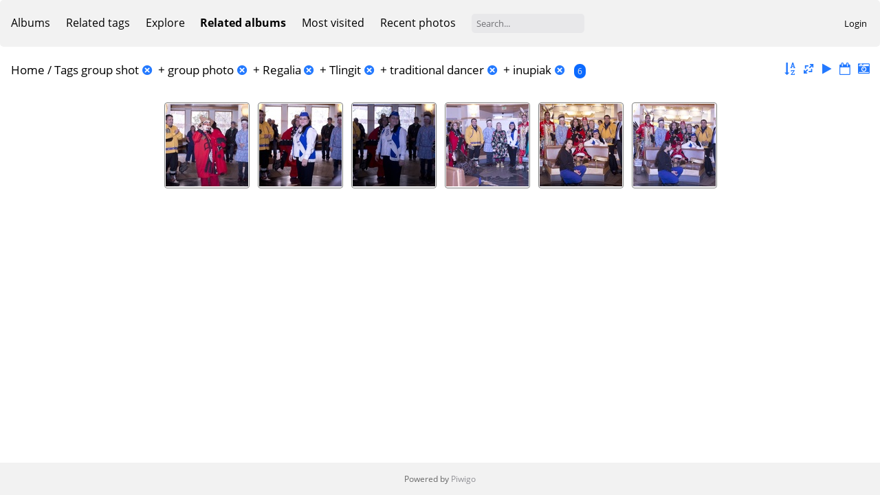

--- FILE ---
content_type: text/html; charset=utf-8
request_url: https://anthcimages.dreamhosters.com/index.php?/tags/95-group_shot/149-group_photo/188-regalia/227-tlingit/292-traditional_dancer/752-inupiak
body_size: 3839
content:
<!DOCTYPE html>
<html lang=en dir=ltr>
<head>
<title>Tags group shot + group photo + Regalia + Tlingit + traditional dancer + inupiak</title>
<link rel="shortcut icon" type="image/x-icon" href="themes/default/icon/favicon.ico">
<link rel="stylesheet" type="text/css" href="themes/modus/css/open-sans/open-sans.css"> <link rel="stylesheet" type="text/css" href="_data/combined/c7yclg.css">   <link rel=canonical href="index.php?/tags/95-group_shot/149-group_photo/188-regalia/227-tlingit/292-traditional_dancer/752-inupiak">
<meta name=viewport content="width=device-width,initial-scale=1">
<meta name="robots" content="noindex,nofollow">

<meta name="generator" content="Piwigo (aka PWG), see piwigo.org">



<style type="text/css">
.thumbnails SPAN,.thumbnails .wrap2 A{width:122px}.thumbnails .wrap2{height:123px}@media (-webkit-min-device-pixel-ratio:1.3) and (-webkit-max-device-pixel-ratio:1.7),(min-resolution:124.8dpi) and (max-resolution:163.2dpi){.thumbnails SPAN,.thumbnails .wrap2 A{width:82px}.thumbnails .wrap2{height:83px}.thumbnails .wrap2 IMG{max-width:80px;max-height:80px;}}@media (-webkit-min-device-pixel-ratio:1.7) and (-webkit-max-device-pixel-ratio:2.5),(min-resolution:163.2dpi) and (max-resolution:240dpi){.thumbnails SPAN,.thumbnails .wrap2 A{width:62px}.thumbnails .wrap2{height:63px}.thumbnails .wrap2 IMG{max-width:60px;max-height:60px;}}@media (-webkit-min-device-pixel-ratio:2.5),(min-resolution:240dpi){.thumbnails SPAN,.thumbnails .wrap2 A{width:42px}.thumbnails .wrap2{height:43px}.thumbnails .wrap2 IMG{max-width:40px;max-height:40px;}}@media(max-width:258px) and (-webkit-max-device-pixel-ratio:1),(max-width:258px) and (max-resolution:96dpi),(max-width:178px) and (-webkit-min-device-pixel-ratio:1.3) and (-webkit-max-device-pixel-ratio:1.7),(max-width:178px) and (min-resolution:124.8dpi) and (max-resolution:163.2dpi),(max-width:138px) and (-webkit-min-device-pixel-ratio:1.7) and (-webkit-max-device-pixel-ratio:2.5),(max-width:138px) and (min-resolution:163.2dpi) and (max-resolution:240dpi),(max-width:98px) and (-webkit-min-device-pixel-ratio:2.5),(max-width:98px) and (min-resolution:240dpi){.thumbnails .wrap2{height:auto;border:0}.thumbnails .thumbLegend{height:auto;min-height:4em;overflow:visible;}}@media(max-width:130px) and (-webkit-max-device-pixel-ratio:1),(max-width:130px) and (max-resolution:96dpi),(max-width:90px) and (-webkit-min-device-pixel-ratio:1.3) and (-webkit-max-device-pixel-ratio:1.7),(max-width:90px) and (min-resolution:124.8dpi) and (max-resolution:163.2dpi),(max-width:70px) and (-webkit-min-device-pixel-ratio:1.7) and (-webkit-max-device-pixel-ratio:2.5),(max-width:70px) and (min-resolution:163.2dpi) and (max-resolution:240dpi),(max-width:50px) and (-webkit-min-device-pixel-ratio:2.5),(max-width:50px) and (min-resolution:240dpi){.thumbnails .wrap1{margin:0 0 5px}.thumbnails .wrap2{display:block}.thumbnails SPAN, .thumbnails .wrap2 A{max-width:99.8%}.thumbnails .wrap2 IMG{max-width:100%}}.thumbLegend {font-size: 90%}</style>
</head>

<body id=theCategoryPage>



<aside id=menubar>
		<dl id=mbCategories>
<dt>
	<a href="index.php?/categories">Albums</a>
</dt>
<dd>
  <ul>
    <li >
      <a href="index.php?/category/340"  title="21 photos in 4 sub-albums">ANTHC Campus/Buildings</a>
      <span class="menuInfoCatByChild badge" title="21 photos in 4 sub-albums">21</span>
      </li>
    
    <li >
      <a href="index.php?/category/341"  title="627 photos in 33 sub-albums">ANTHC Programs</a>
      <span class="menuInfoCatByChild badge" title="627 photos in 33 sub-albums">627</span>
      </li>
    
    <li >
      <a href="index.php?/category/345"  title="91 photos in 3 sub-albums">Annual Report</a>
      <span class="menuInfoCatByChild badge" title="91 photos in 3 sub-albums">91</span>
      </li>
    
    <li >
      <a href="index.php?/category/346"  title="327 photos in 9 sub-albums">Communities</a>
      <span class="menuInfoCatByChild badge" title="327 photos in 9 sub-albums">327</span>
      </li>
    
    <li >
      <a href="index.php?/category/347"  title="409 photos in 14 sub-albums">Culture</a>
      <span class="menuInfoCatByChild badge" title="409 photos in 14 sub-albums">409</span>
      </li>
    
    <li >
      <a href="index.php?/category/348"  title="509 photos in 13 sub-albums">Events/Site Visits</a>
      <span class="menuInfoCatByChild badge" title="509 photos in 13 sub-albums">509</span>
      </li>
    
    <li >
      <a href="index.php?/category/350"  title="518 photos in 24 sub-albums">Our People - Headshots/Portraits</a>
      <span class="menuInfoCatByChild badge" title="518 photos in 24 sub-albums">518</span>
      </li>
    
    <li >
      <a href="index.php?/category/351"  title="8 photos in this album / 17 photos in 1 sub-album">Stock Photos</a>
      <span class="menuInfoCat badge" title="8 photos in this album / 17 photos in 1 sub-album">25</span>
  </li></ul>

	<p class="totalImages">2527 photos</p>
</dd>
	</dl>
		<dl id=mbTags>
<dt><a>Related tags</a></dt>
<dd>
	<div id=menuTagCloud>
		<a class="tagLevel1" href="index.php?/tags/95-group_shot/149-group_photo/188-regalia/227-tlingit/292-traditional_dancer/752-inupiak/47-child" title="1 photo is also linked to current tags" rel=nofollow>+child</a>
<a class="tagLevel1" href="index.php?/tags/95-group_shot/149-group_photo/188-regalia/227-tlingit/292-traditional_dancer/752-inupiak/229-inupiaq" title="1 photo is also linked to current tags" rel=nofollow>+Inupiaq</a>
<a class="tagLevel5" href="index.php?/tags/95-group_shot/149-group_photo/188-regalia/227-tlingit/292-traditional_dancer/752-inupiak/230-regalia_portrait" title="6 photos are also linked to current tags" rel=nofollow>+regalia portrait</a>
<a class="tagLevel5" href="index.php?/tags/95-group_shot/149-group_photo/188-regalia/227-tlingit/292-traditional_dancer/752-inupiak/189-yupik" title="6 photos are also linked to current tags" rel=nofollow>+Yupik</a>
	</div>
</dd>

	</dl>
		<dl id=mbSpecials>
<dt><a>Explore</a></dt>
<dd>
	<ul><li><a href="index.php?/most_visited" title="display most visited photos">Most visited</a></li><li><a href="index.php?/recent_pics" title="display most recent photos">Recent photos</a></li><li><a href="index.php?/recent_cats" title="display recently updated albums">Recent albums</a></li><li><a href="random.php" title="display a set of random photos" rel="nofollow">Random photos</a></li><li><a href="index.php?/created-monthly-calendar" title="display each day with photos, month per month" rel="nofollow">Calendar</a></li><hr><li><a href="tags.php" title="display available tags">Tags</a> (357)</li><li><a href="search.php" title="search" rel="search">Search</a></li><li><a href="comments.php" title="display last user comments">Comments</a> (0)</li><li><a href="about.php" title="About Piwigo">About</a></li><li><a href="notification.php" title="RSS feed" rel="nofollow">Notification</a></li></ul>
</dd>

	</dl>
		<dl id=mbRelatedCategories>
<dt>
	Related albums
</dt>
<dd>
  <ul>
    <li>
      Culture
      <span class="badge badgeCategories" title="sub-albums">1</span>
    <ul>
    <li>
      Traditional Dress
      <span class="badge badgeCategories" title="sub-albums">1</span>
    <ul>
    <li>
      <a href="index.php?/category/658" title="">Native Dress Review</a>
      <span class="badge" title="6 photos">6</span>
  </li></ul></li></ul></li></ul>
</dd>
	</dl>
	<dl id="mbMostVisited"><dt><a href="index.php?/most_visited" title="display most visited photos">Most visited</a></dt></dl>
<dl><dt><a href="index.php?/recent_pics" title="display most recent photos">Recent photos</a></dt></dl>
<dl style="float:none">
	<form style="margin:0;display:inline" action="qsearch.php" method=get id=quicksearch onsubmit="return this.q.value!='';">
		<input type="text" name=q id=qsearchInput placeholder="Search..." >
	</form>
</dl>
<dl style="float:right;margin-top:3px">
	<dt style="font-size:100%;font-weight:normal;padding-left:15px"><a href="identification.php" rel=nofollow>Login</a></dt>
	<dd style="right:0">
		<ul>
		<li><a href="identification.php" rel="nofollow">Login</a></li>
		<li><a href="password.php" title="Forgot your password?" rel="nofollow">Forgot your password?</a></li>
		</ul>
<form method=post action="identification.php" id=quickconnect><fieldset><legend>Quick connect</legend><p><label for=userX>Username</label><br><input type=text name=username id=userX value="" style="width:99%"></p><p><label for=passX>Password</label><br><input type=password name=password id=passX style="width:99%"></p><p><label>Auto login&nbsp;<input type=checkbox name=remember_me value=1></label></p><p><input type=hidden name=redirect value="%2Findex.php%3F%2Ftags%2F95-group_shot%2F149-group_photo%2F188-regalia%2F227-tlingit%2F292-traditional_dancer%2F752-inupiak"><input type=submit name=login value="Submit"></p></fieldset></form>
	</dd>
</dl>

</aside>
<a id="menuSwitcher" class="pwg-button" title="Menu"><span class="pwg-icon pwg-icon-menu"></span></a>





<div id="content" class="content contentWithMenu">
<div class="titrePage">
	<a id=albumActionsSwitcher class=pwg-button><span class="pwg-icon pwg-icon-ellipsis"></span></a><ul class="categoryActions">
		<li><a id="sortOrderLink" title="Sort order" class="pwg-state-default pwg-button" rel="nofollow"><span class="pwg-icon pwg-icon-sort"></span><span class="pwg-button-text">Sort order</span></a><div id="sortOrderBox" class="switchBox"><div class="switchBoxTitle">Sort order</div><span>&#x2714; </span>Default<br><span style="visibility:hidden">&#x2714; </span><a href="index.php?/tags/95-group_shot/149-group_photo/188-regalia/227-tlingit/292-traditional_dancer/752-inupiak&amp;image_order=1" rel="nofollow">Photo title, A &rarr; Z</a><br><span style="visibility:hidden">&#x2714; </span><a href="index.php?/tags/95-group_shot/149-group_photo/188-regalia/227-tlingit/292-traditional_dancer/752-inupiak&amp;image_order=2" rel="nofollow">Photo title, Z &rarr; A</a><br><span style="visibility:hidden">&#x2714; </span><a href="index.php?/tags/95-group_shot/149-group_photo/188-regalia/227-tlingit/292-traditional_dancer/752-inupiak&amp;image_order=3" rel="nofollow">Date created, new &rarr; old</a><br><span style="visibility:hidden">&#x2714; </span><a href="index.php?/tags/95-group_shot/149-group_photo/188-regalia/227-tlingit/292-traditional_dancer/752-inupiak&amp;image_order=4" rel="nofollow">Date created, old &rarr; new</a><br><span style="visibility:hidden">&#x2714; </span><a href="index.php?/tags/95-group_shot/149-group_photo/188-regalia/227-tlingit/292-traditional_dancer/752-inupiak&amp;image_order=5" rel="nofollow">Date posted, new &rarr; old</a><br><span style="visibility:hidden">&#x2714; </span><a href="index.php?/tags/95-group_shot/149-group_photo/188-regalia/227-tlingit/292-traditional_dancer/752-inupiak&amp;image_order=6" rel="nofollow">Date posted, old &rarr; new</a><br><span style="visibility:hidden">&#x2714; </span><a href="index.php?/tags/95-group_shot/149-group_photo/188-regalia/227-tlingit/292-traditional_dancer/752-inupiak&amp;image_order=9" rel="nofollow">Visits, high &rarr; low</a><br><span style="visibility:hidden">&#x2714; </span><a href="index.php?/tags/95-group_shot/149-group_photo/188-regalia/227-tlingit/292-traditional_dancer/752-inupiak&amp;image_order=10" rel="nofollow">Visits, low &rarr; high</a></div></li>
		<li><a id="derivativeSwitchLink" title="Photo sizes" class="pwg-state-default pwg-button" rel="nofollow"><span class="pwg-icon pwg-icon-sizes"></span><span class="pwg-button-text">Photo sizes</span></a><div id="derivativeSwitchBox" class="switchBox"><div class="switchBoxTitle">Photo sizes</div><span>&#x2714; </span>Square<br><span style="visibility:hidden">&#x2714; </span><a href="index.php?/tags/95-group_shot/149-group_photo/188-regalia/227-tlingit/292-traditional_dancer/752-inupiak&amp;display=thumb" rel="nofollow">Thumbnail</a><br><span style="visibility:hidden">&#x2714; </span><a href="index.php?/tags/95-group_shot/149-group_photo/188-regalia/227-tlingit/292-traditional_dancer/752-inupiak&amp;display=medium" rel="nofollow">M - medium</a><br><span style="visibility:hidden">&#x2714; </span><a href="index.php?/tags/95-group_shot/149-group_photo/188-regalia/227-tlingit/292-traditional_dancer/752-inupiak&amp;display=large" rel="nofollow">L - large</a></div></li>

		<li id="cmdSlideshow"><a href="picture.php?/10426/tags/95-group_shot/149-group_photo/188-regalia/227-tlingit/292-traditional_dancer/752-inupiak&amp;slideshow=" title="slideshow" class="pwg-state-default pwg-button" rel="nofollow"><span class="pwg-icon pwg-icon-slideshow"></span><span class="pwg-button-text">slideshow</span></a></li>
		<li><a href="index.php?/tags/95-group_shot/149-group_photo/188-regalia/227-tlingit/292-traditional_dancer/752-inupiak/posted-monthly-list" title="display a calendar by posted date" class="pwg-state-default pwg-button" rel="nofollow"><span class="pwg-icon pwg-icon-calendar"></span><span class="pwg-button-text">Calendar</span></a></li>
		<li><a href="index.php?/tags/95-group_shot/149-group_photo/188-regalia/227-tlingit/292-traditional_dancer/752-inupiak/created-monthly-list" title="display a calendar by creation date" class="pwg-state-default pwg-button" rel="nofollow"><span class="pwg-icon pwg-icon-camera-calendar"></span><span class="pwg-button-text">Calendar</span></a></li>
	</ul>

<h2><a href="/">Home</a> / <a href="tags.php" title="display available tags">Tags</a> <a href="index.php?/tags/95-group_shot" title="display photos linked to this tag">group shot</a><a id="TagsGroupRemoveTag" href="index.php?/tags/149-group_photo/188-regalia/227-tlingit/292-traditional_dancer/752-inupiak" style="border:none;" title="remove this tag from the list"><img src="themes/default/icon/remove_s.png" alt="x" style="vertical-align:bottom;" ><span class="pwg-icon pwg-icon-close" ></span></a> + <a href="index.php?/tags/149-group_photo" title="display photos linked to this tag">group photo</a><a id="TagsGroupRemoveTag" href="index.php?/tags/95-group_shot/188-regalia/227-tlingit/292-traditional_dancer/752-inupiak" style="border:none;" title="remove this tag from the list"><img src="themes/default/icon/remove_s.png" alt="x" style="vertical-align:bottom;" ><span class="pwg-icon pwg-icon-close" ></span></a> + <a href="index.php?/tags/188-regalia" title="display photos linked to this tag">Regalia</a><a id="TagsGroupRemoveTag" href="index.php?/tags/95-group_shot/149-group_photo/227-tlingit/292-traditional_dancer/752-inupiak" style="border:none;" title="remove this tag from the list"><img src="themes/default/icon/remove_s.png" alt="x" style="vertical-align:bottom;" ><span class="pwg-icon pwg-icon-close" ></span></a> + <a href="index.php?/tags/227-tlingit" title="display photos linked to this tag">Tlingit</a><a id="TagsGroupRemoveTag" href="index.php?/tags/95-group_shot/149-group_photo/188-regalia/292-traditional_dancer/752-inupiak" style="border:none;" title="remove this tag from the list"><img src="themes/default/icon/remove_s.png" alt="x" style="vertical-align:bottom;" ><span class="pwg-icon pwg-icon-close" ></span></a> + <a href="index.php?/tags/292-traditional_dancer" title="display photos linked to this tag">traditional dancer</a><a id="TagsGroupRemoveTag" href="index.php?/tags/95-group_shot/149-group_photo/188-regalia/227-tlingit/752-inupiak" style="border:none;" title="remove this tag from the list"><img src="themes/default/icon/remove_s.png" alt="x" style="vertical-align:bottom;" ><span class="pwg-icon pwg-icon-close" ></span></a> + <a href="index.php?/tags/752-inupiak" title="display photos linked to this tag">inupiak</a><a id="TagsGroupRemoveTag" href="index.php?/tags/95-group_shot/149-group_photo/188-regalia/227-tlingit/292-traditional_dancer" style="border:none;" title="remove this tag from the list"><img src="themes/default/icon/remove_s.png" alt="x" style="vertical-align:bottom;" ><span class="pwg-icon pwg-icon-close" ></span></a> <span class="badge nb_items">6</span></h2>



</div>









<div class="loader"><img src="themes/default/images/ajax_loader.gif"></div>
<ul class="thumbnails" id="thumbnails">
  <li><span class="wrap1"><span class="wrap2"><a href="picture.php?/10426/tags/95-group_shot/149-group_photo/188-regalia/227-tlingit/292-traditional_dancer/752-inupiak"><img src="_data/i/upload/2020/10/01/20201001123258-6d3149d6-sq.jpg" alt="IMG 0223" title="IMG 0223 (49624 visits)"></a></span></span></li><li><span class="wrap1"><span class="wrap2"><a href="picture.php?/10395/tags/95-group_shot/149-group_photo/188-regalia/227-tlingit/292-traditional_dancer/752-inupiak"><img src="_data/i/upload/2020/10/01/20201001120412-56c0dc6d-sq.jpg" alt="IMG 0228" title="IMG 0228 (11444 visits)"></a></span></span></li><li><span class="wrap1"><span class="wrap2"><a href="picture.php?/10396/tags/95-group_shot/149-group_photo/188-regalia/227-tlingit/292-traditional_dancer/752-inupiak"><img src="_data/i/upload/2020/10/01/20201001120504-ab8e6cd5-sq.jpg" alt="IMG 0229" title="IMG 0229 (10492 visits)"></a></span></span></li><li><span class="wrap1"><span class="wrap2"><a href="picture.php?/10405/tags/95-group_shot/149-group_photo/188-regalia/227-tlingit/292-traditional_dancer/752-inupiak"><img src="_data/i/upload/2020/10/01/20201001121331-9a26f632-sq.jpg" alt="IMG 0238" title="IMG 0238 (9815 visits)"></a></span></span></li><li><span class="wrap1"><span class="wrap2"><a href="picture.php?/10406/tags/95-group_shot/149-group_photo/188-regalia/227-tlingit/292-traditional_dancer/752-inupiak"><img src="_data/i/upload/2020/10/01/20201001121416-588acd3d-sq.jpg" alt="IMG 0239" title="IMG 0239 (9661 visits)"></a></span></span></li><li><span class="wrap1"><span class="wrap2"><a href="picture.php?/10407/tags/95-group_shot/149-group_photo/188-regalia/227-tlingit/292-traditional_dancer/752-inupiak"><img src="_data/i/upload/2020/10/01/20201001121507-5cd03d93-sq.jpg" alt="IMG 0240" title="IMG 0240 (8956 visits)"></a></span></span></li>
</ul>

</div><div id="copyright">
	Powered by	<a href="https://piwigo.org">Piwigo</a>
	
<script type="text/javascript" src="themes/default/js/jquery.min.js?v12.0.0"></script>
<script type="text/javascript">//<![CDATA[

var h = jQuery("#theHeader div.banner").css("height");
		var d = jQuery("#menuSwitcher").css("padding-top");

		jQuery(document).ready(function(){
			if( jQuery('#theHeader div.banner').is(':visible') && jQuery("body").css("display") == "flex"){
				jQuery("#menuSwitcher").css("padding-top",parseInt(h)+parseInt(d));
			};
		});
try{document.cookie="caps="+(window.devicePixelRatio?window.devicePixelRatio:1)+"x"+document.documentElement.clientWidth+"x"+document.documentElement.clientHeight+";path=/"}catch(er){document.cookie="caps=1x1x1x"+err.message;}
(window.SwitchBox=window.SwitchBox||[]).push("#sortOrderLink", "#sortOrderBox");
(window.SwitchBox=window.SwitchBox||[]).push("#derivativeSwitchLink", "#derivativeSwitchBox");
//]]></script>
<script type="text/javascript">
(function() {
var s,after = document.getElementsByTagName('script')[document.getElementsByTagName('script').length-1];
s=document.createElement('script'); s.type='text/javascript'; s.async=true; s.src='_data/combined/1bwlnbt.js';
after = after.parentNode.insertBefore(s, after);
})();
</script>
</div></body>
</html>